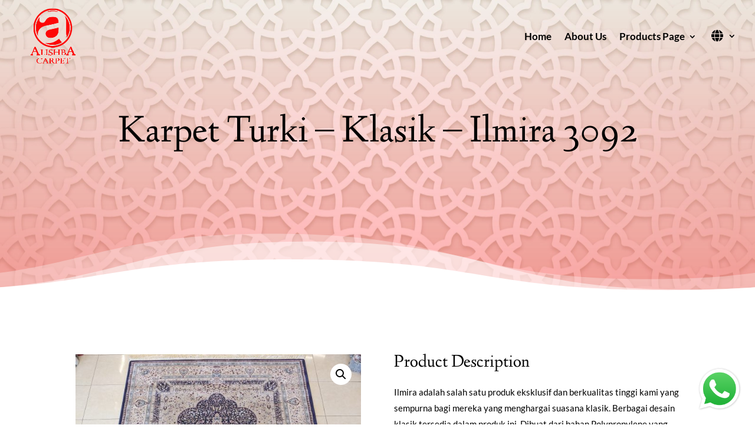

--- FILE ---
content_type: text/html; charset=UTF-8
request_url: https://alishbacarpet.com/product/karpet-turki-klasik-ilmira-3092-3/
body_size: 11577
content:
<!DOCTYPE html><html lang="en-US"><head><meta charset="UTF-8" /><link data-optimized="2" rel="stylesheet" href="https://alishbacarpet.com/wp-content/litespeed/css/97ef3fd3af0f900d3c559e47e4083e5e.css?ver=e0be4" /><meta http-equiv="X-UA-Compatible" content="IE=edge"><link rel="pingback" href="https://alishbacarpet.com/xmlrpc.php" /> <script type="text/javascript">document.documentElement.className = 'js';</script> <title>Karpet Turki &#8211; Klasik &#8211; Ilmira 3092 | Alishba Carpet</title><link rel="preconnect" href="https://fonts.gstatic.com" crossorigin /><script id="diviarea-loader">window.DiviPopupData=window.DiviAreaConfig={"zIndex":1000000,"animateSpeed":400,"triggerClassPrefix":"show-popup-","idAttrib":"data-popup","modalIndicatorClass":"is-modal","blockingIndicatorClass":"is-blocking","defaultShowCloseButton":true,"withCloseClass":"with-close","noCloseClass":"no-close","triggerCloseClass":"close","singletonClass":"single","darkModeClass":"dark","noShadowClass":"no-shadow","altCloseClass":"close-alt","popupSelector":".et_pb_section.popup","initializeOnEvent":"et_pb_after_init_modules","popupWrapperClass":"area-outer-wrap","fullHeightClass":"full-height","openPopupClass":"da-overlay-visible","overlayClass":"da-overlay","exitIndicatorClass":"on-exit","hoverTriggerClass":"on-hover","clickTriggerClass":"on-click","onExitDelay":2000,"notMobileClass":"not-mobile","notTabletClass":"not-tablet","notDesktopClass":"not-desktop","baseContext":"body","activePopupClass":"is-open","closeButtonClass":"da-close","withLoaderClass":"with-loader","debug":false,"ajaxUrl":"https:\/\/alishbacarpet.com\/wp-admin\/admin-ajax.php","sys":[]};var divimode_loader=function(){"use strict";!function(t){t.DiviArea=t.DiviPopup={loaded:!1};var n=t.DiviArea,i=n.Hooks={},o={};function r(t,n,i){var r,e,c;if("string"==typeof t)if(o[t]){if(n)if((r=o[t])&&i)for(c=r.length;c--;)(e=r[c]).callback===n&&e.context===i&&(r[c]=!1);else for(c=r.length;c--;)r[c].callback===n&&(r[c]=!1)}else o[t]=[]}function e(t,n,i,r){if("string"==typeof t){var e={callback:n,priority:i,context:r},c=o[t];c?(c.push(e),c=function(t){var n,i,o,r,e=t.length;for(r=1;r<e;r++)for(n=t[r],i=r;i>0;i--)(o=t[i-1]).priority>n.priority&&(t[i]=o,t[i-1]=n);return t}(c)):c=[e],o[t]=c}}function c(t,n,i){"string"==typeof n&&(n=[n]);var r,e,c=[];for(r=0;r<n.length;r++)Array.prototype.push.apply(c,o[n[r]]);for(e=0;e<c.length;e++){var a=void 0;c[e]&&"function"==typeof c[e].callback&&("filter"===t?void 0!==(a=c[e].callback.apply(c[e].context,i))&&(i[0]=a):c[e].callback.apply(c[e].context,i))}if("filter"===t)return i[0]}i.silent=function(){return i},n.removeFilter=i.removeFilter=function(t,n){r(t,n)},n.removeAction=i.removeAction=function(t,n){r(t,n)},n.applyFilters=i.applyFilters=function(t){for(var n=[],i=arguments.length-1;i-- >0;)n[i]=arguments[i+1];return c("filter",t,n)},n.doAction=i.doAction=function(t){for(var n=[],i=arguments.length-1;i-- >0;)n[i]=arguments[i+1];c("action",t,n)},n.addFilter=i.addFilter=function(n,i,o,r){e(n,i,parseInt(o||10,10),r||t)},n.addAction=i.addAction=function(n,i,o,r){e(n,i,parseInt(o||10,10),r||t)},n.addActionOnce=i.addActionOnce=function(n,i,o,c){e(n,i,parseInt(o||10,10),c||t),e(n,(function(){r(n,i)}),1+parseInt(o||10,10),c||t)}}(window);return{}}();</script><meta name='robots' content='max-image-preview:large' /><link rel='dns-prefetch' href='//translate.google.com' /><link rel="alternate" type="application/rss+xml" title="Alishba Carpet &raquo; Feed" href="https://alishbacarpet.com/feed/" /><link rel="alternate" type="application/rss+xml" title="Alishba Carpet &raquo; Comments Feed" href="https://alishbacarpet.com/comments/feed/" /><link rel="alternate" type="application/rss+xml" title="Alishba Carpet &raquo; Karpet Turki &#8211; Klasik &#8211; Ilmira 3092 Comments Feed" href="https://alishbacarpet.com/product/karpet-turki-klasik-ilmira-3092-3/feed/" /><link rel="alternate" title="oEmbed (JSON)" type="application/json+oembed" href="https://alishbacarpet.com/wp-json/oembed/1.0/embed?url=https%3A%2F%2Falishbacarpet.com%2Fproduct%2Fkarpet-turki-klasik-ilmira-3092-3%2F" /><link rel="alternate" title="oEmbed (XML)" type="text/xml+oembed" href="https://alishbacarpet.com/wp-json/oembed/1.0/embed?url=https%3A%2F%2Falishbacarpet.com%2Fproduct%2Fkarpet-turki-klasik-ilmira-3092-3%2F&#038;format=xml" /><meta content="Divi v.4.27.4" name="generator"/> <script type="text/javascript" src="https://alishbacarpet.com/wp-includes/js/jquery/jquery.min.js?ver=3.7.1" id="jquery-core-js"></script> <script type="text/javascript" src="https://alishbacarpet.com/wp-includes/js/jquery/jquery-migrate.min.js?ver=3.4.1" id="jquery-migrate-js"></script> <script type="text/javascript" src="https://alishbacarpet.com/wp-content/plugins/change-woocommerce-add-to-cart-button-text/public/js/rex-variation-swatches-for-woocommerce-public.js?ver=1.0.0" id="rex-variation-swatches-for-woocommerce-js"></script> <script type="text/javascript" src="https://alishbacarpet.com/wp-content/plugins/change-woocommerce-add-to-cart-button-text/public/js/frontface.js?ver=6.9" id="rexvs-frontend-js"></script> <script type="text/javascript" src="https://alishbacarpet.com/wp-content/plugins/woocommerce/assets/js/jquery-blockui/jquery.blockUI.min.js?ver=2.7.0-wc.8.3.3" id="jquery-blockui-js" defer="defer" data-wp-strategy="defer"></script> <script type="text/javascript" id="wc-add-to-cart-js-extra">/*  */
var wc_add_to_cart_params = {"ajax_url":"/wp-admin/admin-ajax.php","wc_ajax_url":"/?wc-ajax=%%endpoint%%","i18n_view_cart":"View cart","cart_url":"https://alishbacarpet.com/cart/","is_cart":"","cart_redirect_after_add":"no"};
//# sourceURL=wc-add-to-cart-js-extra
/*  */</script> <script type="text/javascript" src="https://alishbacarpet.com/wp-content/plugins/woocommerce/assets/js/frontend/add-to-cart.min.js?ver=8.3.3" id="wc-add-to-cart-js" defer="defer" data-wp-strategy="defer"></script> <script type="text/javascript" src="https://alishbacarpet.com/wp-content/plugins/woocommerce/assets/js/zoom/jquery.zoom.min.js?ver=1.7.21-wc.8.3.3" id="zoom-js" defer="defer" data-wp-strategy="defer"></script> <script type="text/javascript" src="https://alishbacarpet.com/wp-content/plugins/woocommerce/assets/js/flexslider/jquery.flexslider.min.js?ver=2.7.2-wc.8.3.3" id="flexslider-js" defer="defer" data-wp-strategy="defer"></script> <script type="text/javascript" src="https://alishbacarpet.com/wp-content/plugins/woocommerce/assets/js/photoswipe/photoswipe.min.js?ver=4.1.1-wc.8.3.3" id="photoswipe-js" defer="defer" data-wp-strategy="defer"></script> <script type="text/javascript" src="https://alishbacarpet.com/wp-content/plugins/woocommerce/assets/js/photoswipe/photoswipe-ui-default.min.js?ver=4.1.1-wc.8.3.3" id="photoswipe-ui-default-js" defer="defer" data-wp-strategy="defer"></script> <script type="text/javascript" id="wc-single-product-js-extra">/*  */
var wc_single_product_params = {"i18n_required_rating_text":"Please select a rating","review_rating_required":"yes","flexslider":{"rtl":false,"animation":"slide","smoothHeight":true,"directionNav":false,"controlNav":"thumbnails","slideshow":false,"animationSpeed":500,"animationLoop":false,"allowOneSlide":false},"zoom_enabled":"1","zoom_options":[],"photoswipe_enabled":"1","photoswipe_options":{"shareEl":false,"closeOnScroll":false,"history":false,"hideAnimationDuration":0,"showAnimationDuration":0},"flexslider_enabled":"1"};
//# sourceURL=wc-single-product-js-extra
/*  */</script> <script type="text/javascript" src="https://alishbacarpet.com/wp-content/plugins/woocommerce/assets/js/frontend/single-product.min.js?ver=8.3.3" id="wc-single-product-js" defer="defer" data-wp-strategy="defer"></script> <script type="text/javascript" src="https://alishbacarpet.com/wp-content/plugins/woocommerce/assets/js/js-cookie/js.cookie.min.js?ver=2.1.4-wc.8.3.3" id="js-cookie-js" defer="defer" data-wp-strategy="defer"></script> <script type="text/javascript" id="woocommerce-js-extra">/*  */
var woocommerce_params = {"ajax_url":"/wp-admin/admin-ajax.php","wc_ajax_url":"/?wc-ajax=%%endpoint%%"};
//# sourceURL=woocommerce-js-extra
/*  */</script> <script type="text/javascript" src="https://alishbacarpet.com/wp-content/plugins/woocommerce/assets/js/frontend/woocommerce.min.js?ver=8.3.3" id="woocommerce-js" defer="defer" data-wp-strategy="defer"></script> <script type="text/javascript" src="https://alishbacarpet.com/wp-content/plugins/popups-for-divi/scripts/ie-compat.min.js?ver=3.0.5" id="dap-ie-js"></script> <link rel="https://api.w.org/" href="https://alishbacarpet.com/wp-json/" /><link rel="alternate" title="JSON" type="application/json" href="https://alishbacarpet.com/wp-json/wp/v2/product/3652" /><link rel="EditURI" type="application/rsd+xml" title="RSD" href="https://alishbacarpet.com/xmlrpc.php?rsd" /><meta name="generator" content="WordPress 6.9" /><meta name="generator" content="WooCommerce 8.3.3" /><link rel="canonical" href="https://alishbacarpet.com/product/karpet-turki-klasik-ilmira-3092-3/" /><link rel='shortlink' href='https://alishbacarpet.com/?p=3652' /><meta name="viewport" content="width=device-width, initial-scale=1.0, maximum-scale=1.0, user-scalable=0" />	<noscript><style>.woocommerce-product-gallery{ opacity: 1 !important; }</style></noscript> <script>(function(w,d,s,l,i){w[l]=w[l]||[];w[l].push({'gtm.start':
new Date().getTime(),event:'gtm.js'});var f=d.getElementsByTagName(s)[0],
j=d.createElement(s),dl=l!='dataLayer'?'&l='+l:'';j.async=true;j.src=
'https://www.googletagmanager.com/gtm.js?id='+i+dl;f.parentNode.insertBefore(j,f);
})(window,document,'script','dataLayer','GTM-53GC87V9');</script> <link rel="icon" href="https://alishbacarpet.com/wp-content/uploads/2023/04/cropped-Alishba-logo-PNG--32x32.png" sizes="32x32" /><link rel="icon" href="https://alishbacarpet.com/wp-content/uploads/2023/04/cropped-Alishba-logo-PNG--192x192.png" sizes="192x192" /><link rel="apple-touch-icon" href="https://alishbacarpet.com/wp-content/uploads/2023/04/cropped-Alishba-logo-PNG--180x180.png" /><meta name="msapplication-TileImage" content="https://alishbacarpet.com/wp-content/uploads/2023/04/cropped-Alishba-logo-PNG--270x270.png" /></head><body class="wp-singular product-template-default single single-product postid-3652 wp-theme-Divi theme-Divi et-tb-has-template et-tb-has-body et-tb-has-footer woocommerce woocommerce-page woocommerce-no-js et_button_no_icon et_pb_button_helper_class et_transparent_nav et_fullwidth_nav et_fixed_nav et_show_nav et_primary_nav_dropdown_animation_fade et_secondary_nav_dropdown_animation_fade et_header_style_left et_cover_background et_pb_gutter osx et_pb_gutters3 et_smooth_scroll et_divi_theme et-db loftloader-lite-enabled"><div id="loftloader-wrapper" class="pl-imgloading" data-show-close-time="15000" data-max-load-time="3000"><div class="loader-section section-left"></div><div class="loader-section section-right"></div><div class="loader-inner"><div id="loader"><div class="imgloading-container"><span style="background-image: url(https://alishbacarpet.com/wp-content/uploads/2023/04/Alishba-logo-PNG-.png);"></span></div><img width="300" height="300" data-no-lazy="1" class="skip-lazy" alt="loader image" src="https://alishbacarpet.com/wp-content/uploads/2023/04/Alishba-logo-PNG-.png"></div></div><div class="loader-close-button" style="display: none;"><span class="screen-reader-text">Close</span></div></div><div id="page-container"><div id="et-boc" class="et-boc"><header id="main-header" data-height-onload="101"><div class="container clearfix et_menu_container"><div class="logo_container">
<span class="logo_helper"></span>
<a href="https://alishbacarpet.com/">
<img src="https://alishbacarpet.com/wp-content/uploads/2023/04/Alishba-logo-PNG-.png" width="500" height="500" alt="Alishba Carpet" id="logo" data-height-percentage="93" />
</a></div><div id="et-top-navigation" data-height="101" data-fixed-height="40"><nav id="top-menu-nav"><ul id="top-menu" class="nav"><li class="menu-item menu-item-type-post_type menu-item-object-page menu-item-home menu-item-578"><a href="https://alishbacarpet.com/">Home</a></li><li class="menu-item menu-item-type-post_type menu-item-object-page menu-item-2683"><a href="https://alishbacarpet.com/about-us/">About Us</a></li><li class="menu-item menu-item-type-post_type menu-item-object-page menu-item-has-children current_page_parent menu-item-859"><a href="https://alishbacarpet.com/products/">Products Page</a><ul class="sub-menu"><li class="menu-item menu-item-type-taxonomy menu-item-object-product_cat current-product-ancestor current-menu-parent current-product-parent menu-item-2155"><a href="https://alishbacarpet.com/product-category/machine-made/">Machine Made</a></li><li class="menu-item menu-item-type-taxonomy menu-item-object-product_cat menu-item-2156"><a href="https://alishbacarpet.com/product-category/sajadah-masjid/">Sajadah Masjid</a></li><li class="menu-item menu-item-type-taxonomy menu-item-object-product_cat menu-item-2157"><a href="https://alishbacarpet.com/product-category/handmade/">Handmade</a></li></ul></li><li class="language menu-item menu-item-type-custom menu-item-object-custom menu-item-has-children menu-item-3904"><a href="#"><i class="fa fa-fw fa-globe language"></i></a><ul class="sub-menu"><li class="menu-item menu-item-type-custom menu-item-object-custom menu-item-3905"><a href='#' class='nturl notranslate en united-states single-language flag' title='English'>English</a></li><li class="menu-item menu-item-type-custom menu-item-object-custom menu-item-3906"><a href='#' class='nturl notranslate id Indonesian single-language flag' title='Indonesian'>Indonesian</a></li></ul></li></ul></nav>
<a href="https://alishbacarpet.com/cart/" class="et-cart-info">
<span></span>
</a><div id="et_mobile_nav_menu"><div class="mobile_nav closed">
<span class="select_page">Select Page</span>
<span class="mobile_menu_bar mobile_menu_bar_toggle"></span></div></div></div></div></header><div id="et-main-area"><div id="main-content"><div class="woocommerce-notices-wrapper"></div><div class="clearfix"></div><div class="et-l et-l--body"><div class="et_builder_inner_content et_pb_gutters3 product"><div class="et_pb_section et_pb_section_0_tb_body bg-animate-bottom et_pb_section_parallax et_pb_with_background et_section_regular section_has_divider et_pb_bottom_divider" >
<span class="et_parallax_bg_wrap"><span
class="et_parallax_bg et_pb_parallax_css"
style="background-image: url(https://alishbacarpet.com/wp-content/uploads/2023/04/vector-scaled.jpg);"
></span><span
class="et_parallax_gradient et_pb_parallax_css"
style="background-image: linear-gradient( 180deg, rgba(255,255,255,0.19) 0%, rgba(253,7,7,0.49) 100% );"
></span></span><div class="et_pb_row et_pb_row_0_tb_body"><div class="et_pb_column et_pb_column_4_4 et_pb_column_0_tb_body  et_pb_css_mix_blend_mode_passthrough et-last-child"><div class="et_pb_module et_pb_wc_title et_pb_wc_title_0_tb_body et_pb_bg_layout_light"><div class="et_pb_module_inner"><h1>Karpet Turki &#8211; Klasik &#8211; Ilmira 3092</h1></div></div></div></div><div class="et_pb_bottom_inside_divider et-no-transition"></div></div><div class="et_pb_section et_pb_section_1_tb_body et_section_regular" ><div class="et_pb_row et_pb_row_1_tb_body"><div class="et_pb_column et_pb_column_1_2 et_pb_column_1_tb_body  et_pb_css_mix_blend_mode_passthrough"><div class="et_pb_module et_pb_wc_images et_pb_wc_images_0_tb_body et_pb_bg_layout_"><div class="et_pb_module_inner"><div class="woocommerce-product-gallery woocommerce-product-gallery--with-images woocommerce-product-gallery--columns-4 images" data-columns="4" style="opacity: 0; transition: opacity .25s ease-in-out;"><div class="woocommerce-product-gallery__wrapper"><div data-thumb="https://alishbacarpet.com/wp-content/uploads/2023/06/QQ03-1-100x100.jpg" data-thumb-alt="" class="woocommerce-product-gallery__image"><a href="https://alishbacarpet.com/wp-content/uploads/2023/06/QQ03-1-scaled.jpg"><img width="600" height="600" src="https://alishbacarpet.com/wp-content/uploads/2023/06/QQ03-1-600x600.jpg" class="wp-post-image" alt="" title="SAMSUNG CAMERA PICTURES" data-caption="" data-src="https://alishbacarpet.com/wp-content/uploads/2023/06/QQ03-1-scaled.jpg" data-large_image="https://alishbacarpet.com/wp-content/uploads/2023/06/QQ03-1-scaled.jpg" data-large_image_width="2560" data-large_image_height="2560" decoding="async" fetchpriority="high" /></a></div><div data-thumb="https://alishbacarpet.com/wp-content/uploads/2023/06/QQ03a-1-100x100.jpg" data-thumb-alt="" class="woocommerce-product-gallery__image"><a href="https://alishbacarpet.com/wp-content/uploads/2023/06/QQ03a-1-scaled.jpg"><img width="600" height="600" src="https://alishbacarpet.com/wp-content/uploads/2023/06/QQ03a-1-600x600.jpg" class="" alt="" title="SAMSUNG CAMERA PICTURES" data-caption="" data-src="https://alishbacarpet.com/wp-content/uploads/2023/06/QQ03a-1-scaled.jpg" data-large_image="https://alishbacarpet.com/wp-content/uploads/2023/06/QQ03a-1-scaled.jpg" data-large_image_width="2560" data-large_image_height="2560" decoding="async" /></a></div></div></div></div></div></div><div class="et_pb_column et_pb_column_1_2 et_pb_column_2_tb_body  et_pb_css_mix_blend_mode_passthrough et-last-child"><div class="et_pb_module et_pb_text et_pb_text_0_tb_body  et_pb_text_align_left et_pb_bg_layout_light"><div class="et_pb_text_inner"><h3>Product Description</h3></div></div><div class="et_pb_module et_pb_wc_description et_pb_wc_description_0_tb_body et_pb_bg_layout_light  et_pb_text_align_left"><div class="et_pb_module_inner"><p>Ilmira adalah salah satu produk eksklusif dan berkualitas tinggi kami yang sempurna bagi mereka yang menghargai suasana klasik. Berbagai desain klasik tersedia dalam produk ini. Dibuat dari bahan Polypropylene yang halus, produk ini menciptakan sensasi seolah Anda berada di istana.</p></div></div><div class="et_pb_module et_pb_wc_meta et_pb_wc_meta_0_tb_body et_pb_bg_layout_ et_pb_wc_meta_layout_inline"><div class="et_pb_module_inner"><div class="product_meta">
<span class="posted_in">Category: <a href="https://alishbacarpet.com/product-category/machine-made/" rel="tag">Machine Made</a></span>
<span class="tagged_as">Tags: <a href="https://alishbacarpet.com/product-tag/classic/" rel="tag">Classic</a>, <a href="https://alishbacarpet.com/product-tag/high/" rel="tag">High</a>, <a href="https://alishbacarpet.com/product-tag/turkish/" rel="tag">Turkish</a></span></div></div></div><div class="et_pb_module et_pb_wc_additional_info et_pb_wc_additional_info_0_tb_body et_pb_bg_layout_light  et_pb_text_align_left"><div class="et_pb_module_inner"><h2>Additional information</h2><table class="woocommerce-product-attributes shop_attributes"><tr class="woocommerce-product-attributes-item woocommerce-product-attributes-item--attribute_pa_product-type"><th class="woocommerce-product-attributes-item__label">Product Type</th><td class="woocommerce-product-attributes-item__value"><p>Carpet</p></td></tr><tr class="woocommerce-product-attributes-item woocommerce-product-attributes-item--attribute_pa_colour"><th class="woocommerce-product-attributes-item__label">Colour</th><td class="woocommerce-product-attributes-item__value"><p>Black, Blue, Cream, Green, Navy, Red</p></td></tr><tr class="woocommerce-product-attributes-item woocommerce-product-attributes-item--attribute_pa_country-origin"><th class="woocommerce-product-attributes-item__label">Country Origin</th><td class="woocommerce-product-attributes-item__value"><p>Turkish</p></td></tr><tr class="woocommerce-product-attributes-item woocommerce-product-attributes-item--attribute_pa_size"><th class="woocommerce-product-attributes-item__label">Size</th><td class="woocommerce-product-attributes-item__value"><p>080-150, 120-170, 160-230, 200-290, 250-350, 300-400, 400-600</p></td></tr></table></div></div><div class="et_pb_module et_pb_wc_add_to_cart et_pb_wc_add_to_cart_0_tb_body et_pb_hide_input_quantity et_pb_hide_stock et_pb_fields_label_position_default et_pb_bg_layout_  et_pb_text_align_left"><div class="et_pb_module_inner"><form class="cart" action="https://alishbacarpet.com/product/karpet-turki-klasik-ilmira-3092-3/" method="post" enctype='multipart/form-data'><div class="quantity">
<label class="screen-reader-text" for="quantity_69741c5e5e59b">Karpet Turki - Klasik - Ilmira 3092 quantity</label>
<input
type="number"
id="quantity_69741c5e5e59b"
class="input-text qty text"
name="quantity"
value="1"
aria-label="Product quantity"
size="4"
min="1"
max=""
step="1"
placeholder=""
inputmode="numeric"
autocomplete="off"
/></div><button type="submit" name="add-to-cart" value="3652" class="single_add_to_cart_button button alt">Pilih Produk</button></form></div></div></div></div><div class="et_pb_row et_pb_row_2_tb_body"><div class="et_pb_column et_pb_column_4_4 et_pb_column_3_tb_body  et_pb_css_mix_blend_mode_passthrough et-last-child"><div class="et_pb_module et_pb_text et_pb_text_1_tb_body  et_pb_text_align_center et_pb_bg_layout_light"><div class="et_pb_text_inner"><p>Get discounts by contacting in-store for the best deal! Reach out to the nearest franchise on WhatsApp and enjoy free delivery in the area or cash on delivery. Happy shopping and get the best qualities of carpets at the best prices with the products at Alishba Carpet, your one-stop solution for all your carpeting needs.</p><p>Silahkan chat via whatsap untuk mendapatkan extra discount lebih menarik. Pilih sesuai lokasi terdekat, dengan tempat tinggal anda. Terimah kasih <br />Selemat berbelanja dan nikmah kelembutan dan kemewahan produk-produk dari Alishba carpet.</p></div></div></div></div><div class="et_pb_row et_pb_row_3_tb_body"><div class="et_pb_column et_pb_column_1_2 et_pb_column_4_tb_body  et_pb_css_mix_blend_mode_passthrough et_pb_column_empty"></div><div class="et_pb_column et_pb_column_1_2 et_pb_column_5_tb_body  et_pb_css_mix_blend_mode_passthrough et-last-child"><div class="et_pb_module et_pb_image et_pb_image_0_tb_body">
<a href="https://tokopedia.link/jS6A3dV2xHb" target="_blank"><span class="et_pb_image_wrap "><img decoding="async" width="484" height="104" src="https://alishbacarpet.com/wp-content/uploads/2024/02/images-1.png" alt="" title="images (1)" srcset="https://alishbacarpet.com/wp-content/uploads/2024/02/images-1.png 484w, https://alishbacarpet.com/wp-content/uploads/2024/02/images-1-480x103.png 480w" sizes="(min-width: 0px) and (max-width: 480px) 480px, (min-width: 481px) 484px, 100vw" class="wp-image-4030" /></span></a></div></div></div></div><div class="et_pb_section et_pb_section_2_tb_body et_section_regular" ><div class="et_pb_row et_pb_row_4_tb_body"><div class="et_pb_column et_pb_column_4_4 et_pb_column_6_tb_body  et_pb_css_mix_blend_mode_passthrough et-last-child"><div class="et_pb_module et_pb_text et_pb_text_2_tb_body  et_pb_text_align_left et_pb_bg_layout_light"><div class="et_pb_text_inner"><h1>Kategori Prodak</h1></div></div></div></div><div class="et_pb_row et_pb_row_5_tb_body"><div class="et_pb_column et_pb_column_1_3 et_pb_column_7_tb_body et_clickable  et_pb_css_mix_blend_mode_passthrough"><div class="et_pb_module et_pb_blurb et_pb_blurb_0_tb_body  et_pb_text_align_left  et_pb_blurb_position_top et_pb_bg_layout_light"><div class="et_pb_blurb_content"><div class="et_pb_main_blurb_image"><span class="et_pb_image_wrap et_pb_only_image_mode_wrap"><img decoding="async" width="512" height="512" src="https://alishbacarpet.com/wp-content/uploads/2023/07/categoryminimalis01.jpg" alt="" srcset="https://alishbacarpet.com/wp-content/uploads/2023/07/categoryminimalis01.jpg 512w, https://alishbacarpet.com/wp-content/uploads/2023/07/categoryminimalis01-480x480.jpg 480w" sizes="(min-width: 0px) and (max-width: 480px) 480px, (min-width: 481px) 512px, 100vw" class="et-waypoint et_pb_animation_top et_pb_animation_top_tablet et_pb_animation_top_phone wp-image-2182" /></span></div><div class="et_pb_blurb_container"><h4 class="et_pb_module_header"><span>Machine Made</span></h4></div></div></div></div><div class="et_pb_column et_pb_column_1_3 et_pb_column_8_tb_body et_clickable  et_pb_css_mix_blend_mode_passthrough"><div class="et_pb_module et_pb_blurb et_pb_blurb_1_tb_body  et_pb_text_align_left  et_pb_blurb_position_top et_pb_bg_layout_light"><div class="et_pb_blurb_content"><div class="et_pb_main_blurb_image"><span class="et_pb_image_wrap et_pb_only_image_mode_wrap"><img loading="lazy" decoding="async" width="512" height="512" src="https://alishbacarpet.com/wp-content/uploads/2023/07/categorysajadah01.png" alt="" srcset="https://alishbacarpet.com/wp-content/uploads/2023/07/categorysajadah01.png 512w, https://alishbacarpet.com/wp-content/uploads/2023/07/categorysajadah01-480x480.png 480w" sizes="(min-width: 0px) and (max-width: 480px) 480px, (min-width: 481px) 512px, 100vw" class="et-waypoint et_pb_animation_top et_pb_animation_top_tablet et_pb_animation_top_phone wp-image-2183" /></span></div><div class="et_pb_blurb_container"><h4 class="et_pb_module_header"><span>Sajadah Masjid</span></h4></div></div></div></div><div class="et_pb_column et_pb_column_1_3 et_pb_column_9_tb_body et_clickable  et_pb_css_mix_blend_mode_passthrough et-last-child"><div class="et_pb_module et_pb_blurb et_pb_blurb_2_tb_body  et_pb_text_align_left  et_pb_blurb_position_top et_pb_bg_layout_light"><div class="et_pb_blurb_content"><div class="et_pb_main_blurb_image"><span class="et_pb_image_wrap et_pb_only_image_mode_wrap"><img loading="lazy" decoding="async" width="512" height="512" src="https://alishbacarpet.com/wp-content/uploads/2023/07/categoryhandmade01.png" alt="" srcset="https://alishbacarpet.com/wp-content/uploads/2023/07/categoryhandmade01.png 512w, https://alishbacarpet.com/wp-content/uploads/2023/07/categoryhandmade01-480x480.png 480w" sizes="(min-width: 0px) and (max-width: 480px) 480px, (min-width: 481px) 512px, 100vw" class="et-waypoint et_pb_animation_top et_pb_animation_top_tablet et_pb_animation_top_phone wp-image-2181" /></span></div><div class="et_pb_blurb_container"><h4 class="et_pb_module_header"><span>Handmade</span></h4></div></div></div></div></div></div></div></div></div><footer class="et-l et-l--footer"><div class="et_builder_inner_content et_pb_gutters3 product"><div class="et_pb_section et_pb_section_0_tb_footer et_section_regular" ><div class="et_pb_row et_pb_row_1_tb_footer"><div class="et_pb_column et_pb_column_4_4 et_pb_column_0_tb_footer  et_pb_css_mix_blend_mode_passthrough et-last-child"><div id="wa-float-btn" class="et_pb_module et_pb_image et_pb_image_0_tb_footer">
<a href="#wa"><span class="et_pb_image_wrap "><img loading="lazy" decoding="async" width="512" height="515" src="https://alishbacarpet.com/wp-content/uploads/2024/03/WhatsApp.svg_.webp" alt="" title="WhatsApp.svg" srcset="https://alishbacarpet.com/wp-content/uploads/2024/03/WhatsApp.svg_.webp 512w, https://alishbacarpet.com/wp-content/uploads/2024/03/WhatsApp.svg_-480x483.webp 480w" sizes="(min-width: 0px) and (max-width: 480px) 480px, (min-width: 481px) 512px, 100vw" class="wp-image-4040" /></span></a></div></div></div></div><div id="wa" class="et_pb_section et_pb_section_2_tb_footer popup et_section_regular" ><div class="et_pb_row et_pb_row_2_tb_footer"><div class="et_pb_column et_pb_column_4_4 et_pb_column_1_tb_footer  et_pb_css_mix_blend_mode_passthrough et-last-child"><div class="et_pb_module et_pb_code et_pb_code_0_tb_footer"><div class="et_pb_code_inner"><div style="display:flex;flex-direction:column;text-align:center;gap:20px" >
<a target="_blank" rel="noopener" href="https://wa.me/6281319944782">Bandung</a>
<a target="_blank" rel="noopener" href="https://wa.me/6282119292029">Bandung (Gatsu)</a>
<a target="_blank" rel="noopener" href="https://wa.me/6285711907178">Bekasi</a>
<a target="_blank" rel="noopener" href="https://wa.me/6285351324448">Bogor</a>
<a target="_blank" rel="noopener" href="https://wa.me/6281327364274">Solo</a>
<a target="_blank" rel="noopener" href="https://wa.me/6285642518119">Jogjakarta</a>
<a target="_blank" rel="noopener" href="https://wa.me/6285692888058">Tebet</a>
<a target="_blank" rel="noopener" href="https://wa.me/6281330460170">Pekalongan</a>
<a target="_blank" rel="noopener" href="https://wa.me/6285714132002">Tasikmalaya</a>
<a target="_blank" rel="noopener" href="https://wa.me/6282121666788">Pondok Pinang</a>
<a target="_blank" rel="noopener" href="https://wa.me/6281385423907">Karawang</a></div></div></div></div></div></div><div id="waquot" class="et_pb_section et_pb_section_3_tb_footer popup et_section_regular" ><div class="et_pb_row et_pb_row_3_tb_footer"><div class="et_pb_column et_pb_column_4_4 et_pb_column_2_tb_footer  et_pb_css_mix_blend_mode_passthrough et-last-child"><div class="et_pb_module et_pb_code et_pb_code_1_tb_footer"><div class="et_pb_code_inner"><div style="display:flex;flex-direction:column;text-align:center;gap:20px" ><p onclick="processWa('6281319944782')" class="city-wa-btn">Bandung</p><p onclick="processWa('6282119292029')" class="city-wa-btn">Bandung (Gatsu)</p><p onclick="processWa('6285711907178')" class="city-wa-btn">Bekasi</p><p onclick="processWa('6285351324448')" class="city-wa-btn">Bogor</p><p onclick="processWa('6281327364274')" class="city-wa-btn">Solo</p><p onclick="processWa('6285642518119')" class="city-wa-btn">Jogjakarta</p><p onclick="processWa('6285692888058')" class="city-wa-btn">Tebet</p><p onclick="processWa('6281330460170')" class="city-wa-btn">Pekalongan</p><p onclick="processWa('6285714132002')" class="city-wa-btn">Tasikmalaya</p><p onclick="processWa('6282121666788')" class="city-wa-btn">Pondok Pinang</p><p onclick="processWa('6281385423907')" class="city-wa-btn">Karawang</p></div></div></div></div></div></div><div class="et_pb_section et_pb_section_5_tb_footer bg-animate-top et_pb_with_background et_section_regular section_has_divider et_pb_bottom_divider et_pb_top_divider" ><div class="et_pb_top_inside_divider et-no-transition"></div><div class="et_pb_row et_pb_row_4_tb_footer et_pb_gutters1"><div class="et_pb_column et_pb_column_1_4 et_pb_column_3_tb_footer  et_pb_css_mix_blend_mode_passthrough"><div class="et_pb_module et_pb_text et_pb_text_0_tb_footer  et_pb_text_align_left et_pb_bg_layout_light"><div class="et_pb_text_inner"><h2>Quick Links</h2></div></div><div class="et_pb_module et_pb_text et_pb_text_1_tb_footer et_clickable  et_pb_text_align_left et_pb_bg_layout_light"><div class="et_pb_text_inner"><h4>Home</h4></div></div><div class="et_pb_module et_pb_text et_pb_text_2_tb_footer et_clickable  et_pb_text_align_left et_pb_bg_layout_light"><div class="et_pb_text_inner"><h4>About Us</h4></div></div><div class="et_pb_module et_pb_text et_pb_text_3_tb_footer et_clickable  et_pb_text_align_left et_pb_bg_layout_light"><div class="et_pb_text_inner"><h4>Products</h4></div></div></div><div class="et_pb_column et_pb_column_1_4 et_pb_column_4_tb_footer  et_pb_css_mix_blend_mode_passthrough et_pb_column_empty"></div><div class="et_pb_column et_pb_column_1_4 et_pb_column_5_tb_footer  et_pb_css_mix_blend_mode_passthrough"><div class="et_pb_module et_pb_text et_pb_text_4_tb_footer  et_pb_text_align_left et_pb_bg_layout_light"><div class="et_pb_text_inner"><h2>Connect with us</h2></div></div><ul class="et_pb_module et_pb_social_media_follow et_pb_social_media_follow_0_tb_footer clearfix  et_pb_text_align_left et_pb_bg_layout_light"><li
class='et_pb_social_media_follow_network_0_tb_footer et_pb_social_icon et_pb_social_network_link  et-social-facebook'><a
href='#'
class='icon et_pb_with_border'
title='Follow on Facebook'
target="_blank"><span
class='et_pb_social_media_follow_network_name'
aria-hidden='true'
>Follow</span></a></li><li
class='et_pb_social_media_follow_network_1_tb_footer et_pb_social_icon et_pb_social_network_link  et-social-twitter'><a
href='#'
class='icon et_pb_with_border'
title='Follow on X'
target="_blank"><span
class='et_pb_social_media_follow_network_name'
aria-hidden='true'
>Follow</span></a></li><li
class='et_pb_social_media_follow_network_2_tb_footer et_pb_social_icon et_pb_social_network_link  et-social-instagram'><a
href='https://www.instagram.com/alishbapusatkarpet'
class='icon et_pb_with_border'
title='Follow on Instagram'
target="_blank"><span
class='et_pb_social_media_follow_network_name'
aria-hidden='true'
>Follow</span></a></li><li
class='et_pb_social_media_follow_network_3_tb_footer et_pb_social_icon et_pb_social_network_link  et-social-linkedin'><a
href='#'
class='icon et_pb_with_border'
title='Follow on LinkedIn'
target="_blank"><span
class='et_pb_social_media_follow_network_name'
aria-hidden='true'
>Follow</span></a></li></ul></div><div class="et_pb_column et_pb_column_1_4 et_pb_column_6_tb_footer  et_pb_css_mix_blend_mode_passthrough et-last-child"><div class="et_pb_module et_pb_image et_pb_image_1_tb_footer">
<span class="et_pb_image_wrap "><img loading="lazy" decoding="async" width="512" height="512" src="https://alishbacarpet.com/wp-content/uploads/2023/04/cropped-Alishba-logo-PNG-.png" alt="" title="cropped-Alishba-logo-PNG-.png" srcset="https://alishbacarpet.com/wp-content/uploads/2023/04/cropped-Alishba-logo-PNG-.png 512w, https://alishbacarpet.com/wp-content/uploads/2023/04/cropped-Alishba-logo-PNG--480x480.png 480w" sizes="(min-width: 0px) and (max-width: 480px) 480px, (min-width: 481px) 512px, 100vw" class="wp-image-968" /></span></div></div></div></div></div></footer></div></div></div> <script type="speculationrules">{"prefetch":[{"source":"document","where":{"and":[{"href_matches":"/*"},{"not":{"href_matches":["/wp-*.php","/wp-admin/*","/wp-content/uploads/*","/wp-content/*","/wp-content/plugins/*","/wp-content/themes/Divi/*","/*\\?(.+)"]}},{"not":{"selector_matches":"a[rel~=\"nofollow\"]"}},{"not":{"selector_matches":".no-prefetch, .no-prefetch a"}}]},"eagerness":"conservative"}]}</script> <div id="flags" style="display:none" class="size18"><ul id="sortable" class="ui-sortable"><li id="English"><a href="#" title="English" class="nturl notranslate en flag united-states"></a></li><li id="Indonesian"><a href="#" title="Indonesian" class="nturl notranslate id flag Indonesian"></a></li></ul></div><div id='glt-footer'><div id="google_language_translator" class="default-language-id"></div></div><script>function GoogleLanguageTranslatorInit() { new google.translate.TranslateElement({pageLanguage: 'id', includedLanguages:'en,id', autoDisplay: false}, 'google_language_translator');}</script> <div class="xoo-wsc-modal"><div class="xoo-wsc-container"><div class="xoo-wsc-basket"><span class="xoo-wsc-items-count">0</span>
<span class="xoo-wsc-bki xoo-wsc-icon-basket1"></span></div><div class="xoo-wsc-header"><div class="xoo-wsch-top"><div class="xoo-wsc-notice-container" data-section="cart"><ul class="xoo-wsc-notices"></ul></div>
<span class="xoo-wsch-text">Product Selected</span>
<span class="xoo-wsch-close xoo-wsc-icon-cross"></span></div></div><div class="xoo-wsc-body"><div class="xoo-wsc-empty-cart"><span>Your cart is empty</span><a class="button btn" href="/products">Return to Product Page</a></div></div><div class="xoo-wsc-footer"><div class="xoo-wsc-ft-buttons-cont"><a href="/quote/#row-quote" class="xoo-wsc-ft-btn button btn xoo-wsc-ft-btn-continue">Minta Penawaran</a></div></div><span class="xoo-wsc-loader"></span></div>
<span class="xoo-wsc-opac"></div><script type="application/ld+json">{"@context":"https:\/\/schema.org\/","@type":"Product","@id":"https:\/\/alishbacarpet.com\/product\/karpet-turki-klasik-ilmira-3092-3\/#product","name":"Karpet Turki - Klasik - Ilmira 3092","url":"https:\/\/alishbacarpet.com\/product\/karpet-turki-klasik-ilmira-3092-3\/","description":"Ilmira adalah salah satu produk eksklusif dan berkualitas tinggi kami yang sempurna bagi mereka yang menghargai suasana klasik. Berbagai desain klasik tersedia dalam produk ini. Dibuat dari bahan Polypropylene yang halus, produk ini menciptakan sensasi seolah Anda berada di istana.","image":"https:\/\/alishbacarpet.com\/wp-content\/uploads\/2023\/06\/QQ03-1-scaled.jpg","sku":3652,"offers":[{"@type":"Offer","price":"1.00","priceValidUntil":"2027-12-31","priceSpecification":{"price":"1.00","priceCurrency":"USD","valueAddedTaxIncluded":"false"},"priceCurrency":"USD","availability":"http:\/\/schema.org\/InStock","url":"https:\/\/alishbacarpet.com\/product\/karpet-turki-klasik-ilmira-3092-3\/","seller":{"@type":"Organization","name":"Alishba Carpet","url":"https:\/\/alishbacarpet.com"}}]}</script> <script type="text/javascript">var et_link_options_data = [{"class":"et_pb_column_7_tb_body","url":"\/product-category\/machine-made\/","target":"_blank"},{"class":"et_pb_column_8_tb_body","url":"\/product-category\/sajadah-masjid\/","target":"_blank"},{"class":"et_pb_column_9_tb_body","url":"\/product-category\/handmade\/","target":"_blank"},{"class":"et_pb_text_1_tb_footer","url":"\/","target":"_self"},{"class":"et_pb_text_2_tb_footer","url":"\/about-us\/","target":"_self"},{"class":"et_pb_text_3_tb_footer","url":"\/products","target":"_self"}];</script> <script type="text/javascript">(function () {
			var c = document.body.className;
			c = c.replace(/woocommerce-no-js/, 'woocommerce-js');
			document.body.className = c;
		})();</script> <script>let number = '0';
let waLink;

function allSet(){
     if(window.location.pathname.includes('quote')){
          jQuery('.wa-form').on('change' , showForm );
    setInterval(() => {
      if (number !== document.querySelector('.xoo-wsc-items-count').innerHTML) {
          showForm();
        	number = document.querySelector('.xoo-wsc-items-count').innerHTML ;
      }
    }, 1000);
     }

}

jQuery(document).ready(function() {
    if (window.location.href.indexOf("product") > -1) {
       jQuery('#okapi-wasb-button').hide()
    }
});


function showForm(){
    var arr = [];
    
    const name = jQuery('#name').val();
    const email = jQuery('#email').val();
    const city = jQuery('#city').val();

    if(window.location.pathname.includes('quote')){
    
    var len = document.querySelectorAll('.xoo-wsc-pname').length;
    if(len === 0){
        document.getElementById('row-quote').style.display = 'none';
        document.getElementById('row-empty').style.display = 'block';
    }else{
        list.innerHTML = '';
        document.getElementsByName("your-message")[0].value = '';
        document.getElementById('row-quote').style.display = 'block';
        document.getElementById('row-empty').style.display = 'none';
        for(i=0 ; i < len ; i++){
            arr.push("  "+document.getElementsByClassName('xoo-wsc-pname')[i].innerHTML );
        }
    
    arr.forEach((item)=>{
      let li = document.createElement("li");
      li.innerText = item;
      list.appendChild(li);
    });






    const mess = `Halo Alishba, 

Saya ingin request untuk penawaran prodak berikut:
 
${arr.join('\n')}

Mohon untuk memberikan informasi detail tentang prodak tersebut.

Hormat saya,`;


    const messWA = `Halo Alishba, 

Perkenalkan, nama saya ${name}.
email: ${ ( email !== '' ) ? email : 'none' } 
kota: ${ ( city !== '' ) ? city : 'none' }   

Saya ingin request untuk penawaran prodak berikut:
 
${arr.join('\n')}

Mohon untuk memberikan informasi detail tentang prodak tersebut.

Hormat saya,
${name}`;

   

    if(name === '' || email === '' || city === ''){
         waLink = encodeURI(mess);
          document.getElementsByName("your-message")[0].value = mess;
    }else{
         waLink = encodeURI(messWA);
          document.getElementsByName("your-message")[0].value = messWA;
    }

    //jQuery('#wa-btn').attr('href' , waLink)
    
    } 
    
    }else{
      if(jQuery('.da-close').length > 0){
          jQuery('.da-close').click()
      }
      
    }

   

}







 


// jQuery(document).ready(function () {
//   var observer = new MutationObserver(function (mutations) {
//   mutations.forEach(function (mutation) {
//     if (!mutation.target.classList.contains('et-fixed-header')) {
//      jQuery('#logo').addClass('invertCol')
//     }else{
//       jQuery('#logo').removeClass('invertCol')
//     }
//   });
// });

// observer.observe(document.querySelector('#main-header'), {
//     attributes: true,
//     attributeFilter: ['class']
// });

//  jQuery('#logo').addClass('invertCol')


// });

// jQuery('#loftloader-wrapper').attr('data-show-close-time' , '30000')

setTimeout(()=>{
jQuery('#loftloader-wrapper.pl-imgloading #loader img').css('opacity' , '1');
},1900)



function processWa(num){
    window.open(`https://wa.me/${num}?text=${waLink}`, "_blank");
}</script> <div class="pswp" tabindex="-1" role="dialog" aria-hidden="true"><div class="pswp__bg"></div><div class="pswp__scroll-wrap"><div class="pswp__container"><div class="pswp__item"></div><div class="pswp__item"></div><div class="pswp__item"></div></div><div class="pswp__ui pswp__ui--hidden"><div class="pswp__top-bar"><div class="pswp__counter"></div>
<button class="pswp__button pswp__button--close" aria-label="Close (Esc)"></button>
<button class="pswp__button pswp__button--share" aria-label="Share"></button>
<button class="pswp__button pswp__button--fs" aria-label="Toggle fullscreen"></button>
<button class="pswp__button pswp__button--zoom" aria-label="Zoom in/out"></button><div class="pswp__preloader"><div class="pswp__preloader__icn"><div class="pswp__preloader__cut"><div class="pswp__preloader__donut"></div></div></div></div></div><div class="pswp__share-modal pswp__share-modal--hidden pswp__single-tap"><div class="pswp__share-tooltip"></div></div>
<button class="pswp__button pswp__button--arrow--left" aria-label="Previous (arrow left)"></button>
<button class="pswp__button pswp__button--arrow--right" aria-label="Next (arrow right)"></button><div class="pswp__caption"><div class="pswp__caption__center"></div></div></div></div></div><noscript><iframe src="https://www.googletagmanager.com/ns.html?id=GTM-53GC87V9" height="0" width="0" style="display:none;visibility:hidden"></iframe></noscript>
<script type="text/javascript" src="https://alishbacarpet.com/wp-content/plugins/contact-form-7/includes/swv/js/index.js?ver=5.8.4" id="swv-js"></script> <script type="text/javascript" id="contact-form-7-js-extra">/*  */
var wpcf7 = {"api":{"root":"https://alishbacarpet.com/wp-json/","namespace":"contact-form-7/v1"},"cached":"1"};
//# sourceURL=contact-form-7-js-extra
/*  */</script> <script type="text/javascript" src="https://alishbacarpet.com/wp-content/plugins/contact-form-7/includes/js/index.js?ver=5.8.4" id="contact-form-7-js"></script> <script type="text/javascript" src="https://alishbacarpet.com/wp-content/plugins/google-language-translator/js/scripts.js?ver=6.0.19" id="scripts-js"></script> <script type="text/javascript" src="//translate.google.com/translate_a/element.js?cb=GoogleLanguageTranslatorInit" id="scripts-google-js"></script> <script type="text/javascript" src="https://alishbacarpet.com/wp-content/plugins/popups-for-divi/scripts/front.min.js?ver=3.0.5" id="js-divi-area-js"></script> <script type="text/javascript" id="divi-custom-script-js-extra">/*  */
var DIVI = {"item_count":"%d Item","items_count":"%d Items"};
var et_builder_utils_params = {"condition":{"diviTheme":true,"extraTheme":false},"scrollLocations":["app","top"],"builderScrollLocations":{"desktop":"app","tablet":"app","phone":"app"},"onloadScrollLocation":"app","builderType":"fe"};
var et_frontend_scripts = {"builderCssContainerPrefix":"#et-boc","builderCssLayoutPrefix":"#et-boc .et-l"};
var et_pb_custom = {"ajaxurl":"https://alishbacarpet.com/wp-admin/admin-ajax.php","images_uri":"https://alishbacarpet.com/wp-content/themes/Divi/images","builder_images_uri":"https://alishbacarpet.com/wp-content/themes/Divi/includes/builder/images","et_frontend_nonce":"5cc8071b87","subscription_failed":"Please, check the fields below to make sure you entered the correct information.","et_ab_log_nonce":"f3498bcb0e","fill_message":"Please, fill in the following fields:","contact_error_message":"Please, fix the following errors:","invalid":"Invalid email","captcha":"Captcha","prev":"Prev","previous":"Previous","next":"Next","wrong_captcha":"You entered the wrong number in captcha.","wrong_checkbox":"Checkbox","ignore_waypoints":"no","is_divi_theme_used":"1","widget_search_selector":".widget_search","ab_tests":[],"is_ab_testing_active":"","page_id":"3652","unique_test_id":"","ab_bounce_rate":"5","is_cache_plugin_active":"no","is_shortcode_tracking":"","tinymce_uri":"https://alishbacarpet.com/wp-content/themes/Divi/includes/builder/frontend-builder/assets/vendors","accent_color":"#fd0707","waypoints_options":[]};
var et_pb_box_shadow_elements = [];
//# sourceURL=divi-custom-script-js-extra
/*  */</script> <script type="text/javascript" src="https://alishbacarpet.com/wp-content/themes/Divi/js/scripts.min.js?ver=4.27.4" id="divi-custom-script-js"></script> <script type="text/javascript" src="https://alishbacarpet.com/wp-content/themes/Divi/js/smoothscroll.js?ver=4.27.4" id="smoothscroll-js"></script> <script type="text/javascript" src="https://alishbacarpet.com/wp-content/themes/Divi/includes/builder/feature/dynamic-assets/assets/js/jquery.fitvids.js?ver=4.27.4" id="fitvids-js"></script> <script type="text/javascript" src="https://alishbacarpet.com/wp-includes/js/comment-reply.min.js?ver=6.9" id="comment-reply-js" async="async" data-wp-strategy="async" fetchpriority="low"></script> <script type="text/javascript" src="https://alishbacarpet.com/wp-content/themes/Divi/includes/builder/feature/dynamic-assets/assets/js/jquery.mobile.js?ver=4.27.4" id="jquery-mobile-js"></script> <script type="text/javascript" src="https://alishbacarpet.com/wp-content/themes/Divi/includes/builder/feature/dynamic-assets/assets/js/magnific-popup.js?ver=4.7.35" id="magnific-popup-js"></script> <script type="text/javascript" src="https://alishbacarpet.com/wp-content/themes/Divi/includes/builder/feature/dynamic-assets/assets/js/easypiechart.js?ver=4.27.4" id="easypiechart-js"></script> <script type="text/javascript" src="https://alishbacarpet.com/wp-content/themes/Divi/includes/builder/feature/dynamic-assets/assets/js/salvattore.js?ver=4.27.4" id="salvattore-js"></script> <script type="text/javascript" src="https://alishbacarpet.com/wp-content/plugins/Ghylrock/scripts/frontend-bundle.min.js?ver=4.7.35" id="supreme-modules-pro-for-divi-frontend-bundle-js"></script> <script type="text/javascript" src="https://alishbacarpet.com/wp-content/plugins/loftloader/assets/js/loftloader.min.js?ver=2022112601" id="loftloader-lite-front-main-js"></script> <script type="text/javascript" id="et-builder-cpt-modules-wrapper-js-extra">/*  */
var et_modules_wrapper = {"builderCssContainerPrefix":"#et-boc","builderCssLayoutPrefix":"#et-boc .et-l"};
//# sourceURL=et-builder-cpt-modules-wrapper-js-extra
/*  */</script> <script type="text/javascript" src="https://alishbacarpet.com/wp-content/themes/Divi/includes/builder/scripts/cpt-modules-wrapper.js?ver=4.27.4" id="et-builder-cpt-modules-wrapper-js"></script> <script type="text/javascript" id="xoo-wsc-main-js-js-extra">/*  */
var xoo_wsc_params = {"adminurl":"https://alishbacarpet.com/wp-admin/admin-ajax.php","wc_ajax_url":"/?wc-ajax=%%endpoint%%","qtyUpdateDelay":"500","notificationTime":"5000","html":{"successNotice":"\u003Cul class=\"xoo-wsc-notices\"\u003E\u003Cli class=\"xoo-wsc-notice-success\"\u003E\u003Cspan class=\"xoo-wsc-icon-check_circle\"\u003E\u003C/span\u003E%s%\u003C/li\u003E\u003C/ul\u003E","errorNotice":"\u003Cul class=\"xoo-wsc-notices\"\u003E\u003Cli class=\"xoo-wsc-notice-error\"\u003E\u003Cspan class=\"xoo-wsc-icon-cross\"\u003E\u003C/span\u003E%s%\u003C/li\u003E\u003C/ul\u003E"},"strings":{"maxQtyError":"Only %s% in stock","stepQtyError":"Quantity can only be purchased in multiple of %s%","calculateCheckout":"Please use checkout form to calculate shipping","couponEmpty":"Please enter promo code"},"isCheckout":"","isCart":"","sliderAutoClose":"1","shippingEnabled":"1","couponsEnabled":"1","autoOpenCart":"yes","addedToCart":"","ajaxAddToCart":"yes","showBasket":"hide_empty","flyToCart":"no","productFlyClass":"","refreshCart":"no","fetchDelay":"200"};
//# sourceURL=xoo-wsc-main-js-js-extra
/*  */</script> <script type="text/javascript" src="https://alishbacarpet.com/wp-content/plugins/side-cart-woocommerce/assets/js/xoo-wsc-main.js?ver=2.1" id="xoo-wsc-main-js-js"></script> <script type="text/javascript" src="https://alishbacarpet.com/wp-content/themes/Divi/core/admin/js/common.js?ver=4.27.4" id="et-core-common-js"></script> <script type="text/javascript" src="https://alishbacarpet.com/wp-content/plugins/Ghylrock/public/js/javascript.js?ver=4.7.35" id="custom-ghyl-js"></script> <script type="text/javascript" id="et-builder-modules-script-motion-js-extra">/*  */
var et_pb_motion_elements = {"desktop":[],"tablet":[],"phone":[]};
//# sourceURL=et-builder-modules-script-motion-js-extra
/*  */</script> <script type="text/javascript" src="https://alishbacarpet.com/wp-content/themes/Divi/includes/builder/feature/dynamic-assets/assets/js/motion-effects.js?ver=4.27.4" id="et-builder-modules-script-motion-js"></script> <script type="text/javascript" id="et-builder-modules-script-sticky-js-extra">/*  */
var et_pb_sticky_elements = [];
//# sourceURL=et-builder-modules-script-sticky-js-extra
/*  */</script> <script type="text/javascript" src="https://alishbacarpet.com/wp-content/themes/Divi/includes/builder/feature/dynamic-assets/assets/js/sticky-elements.js?ver=4.27.4" id="et-builder-modules-script-sticky-js"></script> <span class="et_pb_scroll_top et-pb-icon"></span></body></html>
<!-- Page optimized by LiteSpeed Cache @2026-01-24 01:11:58 -->

<!-- Page cached by LiteSpeed Cache 5.7.0.1 on 2026-01-24 01:11:58 -->

--- FILE ---
content_type: text/javascript
request_url: https://alishbacarpet.com/wp-content/plugins/Ghylrock/public/js/javascript.js?ver=4.7.35
body_size: 167
content:
// (function($) {
      
//     function setup_collapsible_submenus() {
//         var $menu = $('#mobile_menu'),
//             top_level_link = '#mobile_menu .menu-item-has-children > a';
             
//         $menu.find('a').each(function() {
//             $(this).off('click');
              
// //             if ( $(this).is(top_level_link) ) {
// //                 $(this).attr('href', '#');
// //             }
              
//             if ( ! $(this).siblings('.sub-menu').length ) {
//                 $(this).on('click', function(event) {
//                     $(this).parents('.mobile_nav').trigger('click');
//                 });
//             } else {
//                 $(this).on('click', function(event) {
//                     event.preventDefault();
//                     $(this).parent().toggleClass('visible');
//                 });
//             }
//         });
//     }
      
//     $(window).load(function() {
//         setTimeout(function() {
//             setup_collapsible_submenus();
//         }, 700);
//     });
 
// })(jQuery);

// jQuery(document).ready(function($){
//     jQuery('img').removeAttr('title');
//     });


















--- FILE ---
content_type: text/javascript
request_url: https://alishbacarpet.com/wp-content/plugins/loftloader/assets/js/loftloader.min.js?ver=2022112601
body_size: 142
content:
( function() {
	function loftloader_finished() {
		document.body.classList.add( 'loaded' );
	}
	var loader = document.getElementById( 'loftloader-wrapper' );
	if ( loader ) {
		setTimeout(()=>{
			loftloader_finished();
		}, 2000)
// 		window.addEventListener( 'load', function( e ) {
			
// 		} );
// 		if ( loader.dataset && loader.dataset.showCloseTime ) {
// 			var showCloseTime = parseInt( loader.dataset.showCloseTime, 10 ), maxLoadTime = false,
// 				closeBtn = loader.getElementsByClassName( 'loader-close-button' );
// 			if ( showCloseTime && closeBtn.length ) {
// 				setTimeout( function() {
// 					closeBtn[0].style.display = '';
// 				}, showCloseTime );
// 				closeBtn[0].addEventListener( 'click', function( e ) {
// 					loftloader_finished();
// 				} );
// 			}
// 		}
// 		if ( loader.dataset.maxLoadTime ) {
// 			maxLoadTime = loader.dataset.maxLoadTime;
// 			maxLoadTime = parseInt( maxLoadTime, 10 );
// 			if ( maxLoadTime ) {
// 				setTimeout( function() {
// 					loftloader_finished();
// 				}, maxLoadTime );
// 			}
// 		}
	}
} ) ();
